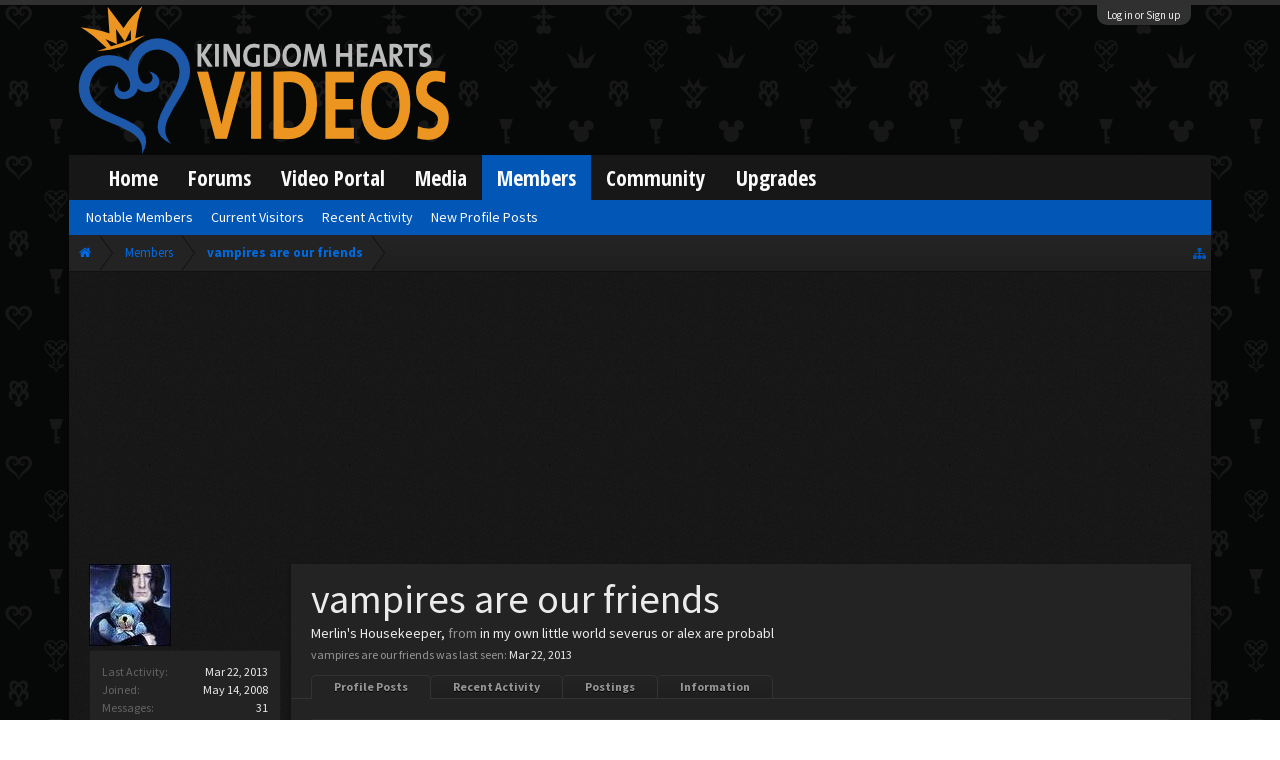

--- FILE ---
content_type: text/html; charset=utf-8
request_url: https://www.google.com/recaptcha/api2/aframe
body_size: 263
content:
<!DOCTYPE HTML><html><head><meta http-equiv="content-type" content="text/html; charset=UTF-8"></head><body><script nonce="zEtnplworzalhLlmryeJOw">/** Anti-fraud and anti-abuse applications only. See google.com/recaptcha */ try{var clients={'sodar':'https://pagead2.googlesyndication.com/pagead/sodar?'};window.addEventListener("message",function(a){try{if(a.source===window.parent){var b=JSON.parse(a.data);var c=clients[b['id']];if(c){var d=document.createElement('img');d.src=c+b['params']+'&rc='+(localStorage.getItem("rc::a")?sessionStorage.getItem("rc::b"):"");window.document.body.appendChild(d);sessionStorage.setItem("rc::e",parseInt(sessionStorage.getItem("rc::e")||0)+1);localStorage.setItem("rc::h",'1769075547804');}}}catch(b){}});window.parent.postMessage("_grecaptcha_ready", "*");}catch(b){}</script></body></html>